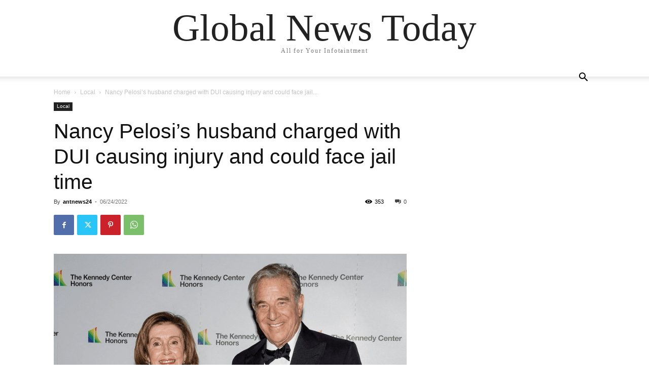

--- FILE ---
content_type: text/javascript
request_url: https://globalnewst.com/wp-content/uploads/hummingbird-assets/d37200091acbf576270208f4692ff18c.js
body_size: 2149
content:
/**handles:tdPostImages,tdSocialSharing,tdModalPostImages**/
jQuery().ready(function(){tdUtil.imageMoveClassToFigure("td-post-image-full"),tdUtil.imageMoveClassToFigure("td-post-image-right"),tdUtil.imageMoveClassToFigure("td-post-image-left"),void 0!==window.tds_general_modal_image&&""!==window.tds_general_modal_image&&(jQuery(".single .td-post-content a > img").filter(function(a,t){var e,r,r;-1===t.className.indexOf("wp-image")||(e=(t=(a=jQuery(t)).parent()).attr("href"))!==(r=(r=a.attr("src").match(/-\d+[Xx]\d+\./))?(r=r.pop(),a.attr("src").replace(r,".")):a.attr("src"))||-1===e.indexOf("uploads")&&-1===e.indexOf("attachment")||(a.addClass("td-modal-image"),-1!==e.indexOf("attachment")&&t.attr("href",a.attr("src")))}),jQuery(".single .td-post-content p img").filter(function(a,t){var e,r,i;-1!==t.className.indexOf("wp-image")&&(t=(a=jQuery(t)).parent().attr("href"),e=a.attr("src"),r=a.attr("src").match(/-\d+[Xx]\d+\./),i=a.parent().children("figcaption").html(),r&&(r=r.pop(),e=e.replace(r,".")),void 0!==t&&t!==e||1===a.closest(".td-modal-image").length||(a.wrap("<a href='"+e+"' class=''></a>"),a.addClass("td-modal-image"),jQuery(a).parents("a").data({caption:i})))}),jQuery(".single .td-post-content figure img").filter(function(a,t){var e,r,i;-1!==t.className.indexOf("wp-image")&&(t=(a=jQuery(t)).parent().attr("href"),e=a.attr("src"),r=a.attr("src").match(/-\d+[Xx]\d+\./),i=a.parent().children("figcaption").html(),r&&(r=r.pop(),e=e.replace(r,".")),void 0!==t&&t!==e||1===a.closest(".td-modal-image").length||(a.wrap("<a href='"+e+"' class=''></a>"),a.addClass("td-modal-image"),jQuery(a).parents("a").data({caption:i})))})),jQuery(".single .td-post-content .wp-block-gallery.td-modal-on-gallery .wp-block-image img").filter(function(a,t){var e;-1!==t.className.indexOf("wp-image")&&(t=(a=jQuery(t)).attr("src"),e=a.parent().children("figcaption").html(),1!==a.closest(".td-modal-image").length)&&(a.wrap("<a href='"+t+"' class=''></a>"),a.addClass("td-modal-image"),jQuery(a).parents("a").data({caption:e}))}),jQuery(".single .td-post-content .wp-block-gallery .td-modal-image .wp-block-image img").filter(function(a,t){var e,r;-1!==t.className.indexOf("wp-image")&&(t=(a=jQuery(t)).parent(),e=a.attr("src"),r=a.parent().children("figcaption").html(),t.parent().hasClass("td-modal-image"))&&(t.parent().unwrap(),t.unwrap(),a.wrap("<a href='"+e+"' class=''></a>"),a.addClass("td-modal-image"),jQuery(a).parents("a").data({caption:r}))})});var tdModalImageLastEl="";
var tdSocialSharing={};(tdSocialSharing={init:function(){jQuery(".td-social-sharing-button").on("click",function(t){var s=jQuery(this),i="",a,o,e,d;s.hasClass("td-social-mail")||s.hasClass("td-social-share-text")||(t.preventDefault(),s.hasClass("td-social-expand-tabs")?(i=s.data("block-uid"),t=jQuery("#"+i),a=s.find(".td-social-expand-tabs-icon"),t.hasClass("td-social-show-all")?(s.detach().appendTo(t.find(".td-social-sharing-hidden:first")),o=t.find(".td-post-sharing-visible:first"),(e=new tdPullDown.item).blockUid=t.attr("id"),e.horizontal_jquery_obj=o,e.vertical_jquery_obj=t.find(".td-social-sharing-hidden:first"),e.horizontal_element_css_class="td-social-sharing-button-js",e.container_jquery_obj=o.parents(".td-post-sharing:first"),tdPullDown.add_item(e),jQuery("#"+i).removeClass("td-social-show-all"),a.removeClass("td-icon-minus"),a.addClass("td-icon-plus")):(tdPullDown.unloadItem(i),jQuery("#"+i).addClass("td-social-show-all"),a.removeClass("td-icon-plus"),a.addClass("td-icon-minus"),s.detach().appendTo(t.find(".td-post-sharing-visible:first")))):s.hasClass("td-social-print")?window.print():s.hasClass("td-social-copy_url")?(navigator.clipboard&&window.isSecureContext?navigator.clipboard.writeText(s.attr("href")):(d=jQuery('<input type="text" style="position:fixed;top:-999999px;left:-999999px" value="'+s.attr("href")+'" />'),jQuery("body").append(d),d.focus(),d.select(),new Promise(function(t,s){(document.execCommand("copy")?t:s)(),d.remove()})),s.addClass("td-social-copy_url-disabled"),s.addClass("td-social-copy_url-copied"),setTimeout(function(){s.removeClass("td-social-copy_url-copied"),setTimeout(function(){s.removeClass("td-social-copy_url-disabled")},200)},1e3)):(t.preventDefault(),i=jQuery(window).width()/2-450,t=jQuery(window).height()/2-300,window.open(s.attr("href"),"mywin","left="+i+",top="+t+",width=900,height=600,toolbar=0")))}),setTimeout(function(){var t=jQuery(".tdb_single_post_share");t.hasClass("td-post-sharing-show-all-icons")?(t=jQuery(t).data("td-block-uid"),jQuery("#"+t).addClass("td-social-show-all")):jQuery(".td-post-sharing").each(function(t,s){t=jQuery(this);var i=(s=jQuery(s)).find(".td-post-sharing-visible:first"),a=new tdPullDown.item;a.blockUid=s.attr("id"),a.horizontal_jquery_obj=i,a.vertical_jquery_obj=s.find(".td-social-sharing-hidden:first"),a.horizontal_element_css_class="td-social-sharing-button-js",t.hasClass("tdb-block")?a.container_jquery_obj=i.parents(".wpb_wrapper:first"):a.container_jquery_obj=i.parents(".td-post-sharing:first"),tdPullDown.add_item(a)})},50)}}).init();
function tdModalImage(){var t=void 0!==window.tds_general_modal_image_disable_mob&&""!==window.tds_general_modal_image_disable_mob;jQuery("figure.wp-caption").each(function(){var t=jQuery(this).children("figcaption").html();jQuery(this).children("a").data("caption",t)}),jQuery("figure.wp-block-image, .wp-block-image figure").each(function(){var t,e=(t=jQuery(this)).children("figcaption").html(),t=t.attr("class"),a="";-1<t.indexOf("td-caption-align-")&&jQuery(t.split(" ")).each(function(){-1<this.indexOf("td-caption-align-")&&(a=String(this))}),jQuery(this).parents("a.td-modal-image").data({caption:e,caption_align:a})}),jQuery(".td-modal-image").each(function(){var t=jQuery(this),e=t.parent();t.find(".wp-block-image").length||(e.addClass("td-modal-image"),t.removeClass("td-modal-image"))}),jQuery("article").magnificPopup({type:"image",delegate:".td-modal-image",gallery:{enabled:!0,tPrev:tdUtil.getBackendVar("td_magnific_popup_translation_tPrev"),tNext:tdUtil.getBackendVar("td_magnific_popup_translation_tNext"),tCounter:tdUtil.getBackendVar("td_magnific_popup_translation_tCounter")},ajax:{tError:tdUtil.getBackendVar("td_magnific_popup_translation_ajax_tError")},image:{tError:tdUtil.getBackendVar("td_magnific_popup_translation_image_tError"),titleSrc:function(t){return void 0!==(t=jQuery(t.el).data("caption"))?t:""}},zoom:{enabled:!0,duration:300,opener:function(t){return t.find("img")}},disableOn:function(){return!t||0!==tdViewport.getCurrentIntervalIndex()},callbacks:{beforeOpen:function(){var t=jQuery.magnificPopup.instance.wrap[0].ownerDocument,t;(t=t.defaultView||t.parentWindow)!==t.parent&&jQuery(".td-header-mobile-wrap, .td-header-mobile-sticky-wrap, .td-header-desktop-wrap, .td-header-desktop-sticky-wrap, .tdc-header-wrap",t.top.document).css({visibility:"hidden"})},open:function(){var t=jQuery.magnificPopup.instance.wrap.closest("html"),e=jQuery.magnificPopup.instance.wrap[0].ownerDocument,e,a,n,t;if((e=e.defaultView||e.parentWindow)!==e.parent&&(e=e.top,a=jQuery(e),(t=jQuery("#"+t.attr("id"),e.document.body)).length)&&(n=!1,jQuery("html",e.document).scrollTop()<t.offset().top&&(n=!0,jQuery("html",e.document).scrollTop(t.offset().top)),t={height:a.height()+(tdDetect.isMobileDevice?100:0),top:n?0:a.scrollTop()-t.offset().top,overflow:"hidden"},jQuery.magnificPopup.instance.wrap.css(t),jQuery.magnificPopup.instance.bgOverlay.css(t),jQuery("html",e.document).css({overflow:"hidden"})),void 0!==(e=jQuery(this.currItem.el).data("caption_align")))return jQuery(".mfp-figure").addClass(e),e},imageLoadComplete:function(){var t=jQuery.magnificPopup.instance.wrap.closest("html"),e=jQuery.magnificPopup.instance.wrap[0].ownerDocument,e,a;(e=e.defaultView||e.parentWindow)!==e.parent&&(e=e.top,a=jQuery(e),jQuery("#"+t.attr("id"),e.document.body).length)&&jQuery(".mfp-img",t).css({"max-height":a.height(),visibility:""})},change:function(t){window.tdModalImageLastEl=t.el,tdUtil.scrollIntoView(t.el)},beforeClose:function(){tdAffix.allow_scroll=!1,tdUtil.scrollIntoView(window.tdModalImageLastEl);var t=setInterval(function(){tdIsScrollingAnimation||(clearInterval(t),setTimeout(function(){tdAffix.allow_scroll=!0},100))},100)},close:function(){var t=jQuery.magnificPopup.instance.wrap.closest("html"),e=jQuery.magnificPopup.instance.wrap[0].ownerDocument,e;(e=e.defaultView||e.parentWindow)!==e.parent&&(e=e.top,jQuery("#"+t.attr("id"),e.document.body).length)&&jQuery("html",e.document).css({overflow:""})},afterClose:function(){var t=jQuery.magnificPopup.instance.wrap[0].ownerDocument,t;(t=t.defaultView||t.parentWindow)!==t.parent&&jQuery(".td-header-mobile-wrap, .td-header-mobile-sticky-wrap, .td-header-desktop-wrap, .td-header-desktop-sticky-wrap, .tdc-header-wrap",t.top.document).css({visibility:""})}}}),jQuery(".td-main-content-wrap, .td-header-template-wrap, .td-footer-template-wrap").magnificPopup({type:"image",delegate:".td-modal-image",gallery:{enabled:!0,tPrev:tdUtil.getBackendVar("td_magnific_popup_translation_tPrev"),tNext:tdUtil.getBackendVar("td_magnific_popup_translation_tNext"),tCounter:tdUtil.getBackendVar("td_magnific_popup_translation_tCounter")},ajax:{tError:tdUtil.getBackendVar("td_magnific_popup_translation_ajax_tError")},image:{tError:tdUtil.getBackendVar("td_magnific_popup_translation_image_tError"),titleSrc:function(t){return void 0!==(t=jQuery(t.el).data("caption"))?t:""}},zoom:{enabled:!0,duration:300,opener:function(t){return t.find("img")}},disableOn:function(){return!t||0!==tdViewport.getCurrentIntervalIndex()},callbacks:{change:function(t){window.tdModalImageLastEl=t.el,tdUtil.scrollIntoView(t.el)},beforeClose:function(){tdAffix.allow_scroll=!1,tdUtil.scrollIntoView(window.tdModalImageLastEl);var t=setInterval(function(){tdIsScrollingAnimation||(clearInterval(t),setTimeout(function(){tdAffix.allow_scroll=!0},100))},100)}}}),"undefined"==typeof jetpackCarouselStrings&&(jQuery("figure.gallery-item").each(function(){var t=jQuery(this).children("figcaption").html();jQuery(this).find("a").data("caption",t)}),jQuery(".blocks-gallery-item figure").each(function(){var t=jQuery(this).children("figcaption").html();jQuery(this).find("a").data("caption",t)}),jQuery(".tiled-gallery").magnificPopup({type:"image",delegate:"a",gallery:{enabled:!0,tPrev:tdUtil.getBackendVar("td_magnific_popup_translation_tPrev"),tNext:tdUtil.getBackendVar("td_magnific_popup_translation_tNext"),tCounter:tdUtil.getBackendVar("td_magnific_popup_translation_tCounter")},ajax:{tError:tdUtil.getBackendVar("td_magnific_popup_translation_ajax_tError")},image:{tError:tdUtil.getBackendVar("td_magnific_popup_translation_image_tError"),titleSrc:function(t){return void 0!==(t=jQuery(t.el).parent().find(".tiled-gallery-caption").text())?t:""}},zoom:{enabled:!0,duration:300,opener:function(t){return t.find("img")}},disableOn:function(){return!t||0!==tdViewport.getCurrentIntervalIndex()},callbacks:{change:function(t){window.tdModalImageLastEl=t.el,tdUtil.scrollIntoView(t.el)},beforeClose:function(){tdUtil.scrollIntoView(window.tdModalImageLastEl)}}}),jQuery(".gallery").magnificPopup({type:"image",delegate:".gallery-icon > a",gallery:{enabled:!0,tPrev:tdUtil.getBackendVar("td_magnific_popup_translation_tPrev"),tNext:tdUtil.getBackendVar("td_magnific_popup_translation_tNext"),tCounter:tdUtil.getBackendVar("td_magnific_popup_translation_tCounter")},ajax:{tError:tdUtil.getBackendVar("td_magnific_popup_translation_ajax_tError")},image:{tError:tdUtil.getBackendVar("td_magnific_popup_translation_image_tError"),titleSrc:function(t){return void 0!==(t=jQuery(t.el).data("caption"))?t:""}},zoom:{enabled:!0,duration:300,opener:function(t){return t.find("img")}},disableOn:function(){return!t||0!==tdViewport.getCurrentIntervalIndex()},callbacks:{beforeOpen:function(){var t=jQuery.magnificPopup.instance.wrap[0].ownerDocument,t;(t=t.defaultView||t.parentWindow)!==t.parent&&jQuery(".td-header-mobile-wrap, .td-header-mobile-sticky-wrap, .td-header-desktop-wrap, .td-header-desktop-sticky-wrap, .tdc-header-wrap",t.top.document).css({visibility:"hidden"})},open:function(){var t=jQuery.magnificPopup.instance.wrap.closest("html"),e=jQuery.magnificPopup.instance.wrap[0].ownerDocument,e,a,n,t;(e=e.defaultView||e.parentWindow)!==e.parent&&(e=e.top,a=jQuery(e),(t=jQuery("#"+t.attr("id"),e.document.body)).length)&&(n=!1,jQuery("html",e.document).scrollTop()<t.offset().top&&(n=!0,jQuery("html",e.document).scrollTop(t.offset().top)),t={height:a.height()+(tdDetect.isMobileDevice?100:0),top:n?0:a.scrollTop()-t.offset().top,overflow:"hidden"},jQuery.magnificPopup.instance.wrap.css(t),jQuery.magnificPopup.instance.bgOverlay.css(t),jQuery("html",e.document).css({overflow:"hidden"}))},imageLoadComplete:function(){var t=jQuery.magnificPopup.instance.wrap.closest("html"),e=jQuery.magnificPopup.instance.wrap[0].ownerDocument,e,a;(e=e.defaultView||e.parentWindow)!==e.parent&&(e=e.top,a=jQuery(e),jQuery("#"+t.attr("id"),e.document.body).length)&&jQuery(".mfp-img",t).css({"max-height":a.height(),visibility:""})},change:function(t){window.tdModalImageLastEl=t.el,tdUtil.scrollIntoView(t.el)},beforeClose:function(){tdUtil.scrollIntoView(window.tdModalImageLastEl)},close:function(){var t=jQuery.magnificPopup.instance.wrap.closest("html"),e=jQuery.magnificPopup.instance.wrap[0].ownerDocument,e;(e=e.defaultView||e.parentWindow)!==e.parent&&(e=e.top,jQuery("#"+t.attr("id"),e.document.body).length)&&jQuery("html",e.document).css({overflow:""})},afterClose:function(){var t=jQuery.magnificPopup.instance.wrap[0].ownerDocument,t;(t=t.defaultView||t.parentWindow)!==t.parent&&jQuery(".td-header-mobile-wrap, .td-header-mobile-sticky-wrap, .td-header-desktop-wrap, .td-header-desktop-sticky-wrap, .tdc-header-wrap",t.top.document).css({visibility:""})}}}))}jQuery().ready(function(){tdModalImage()});